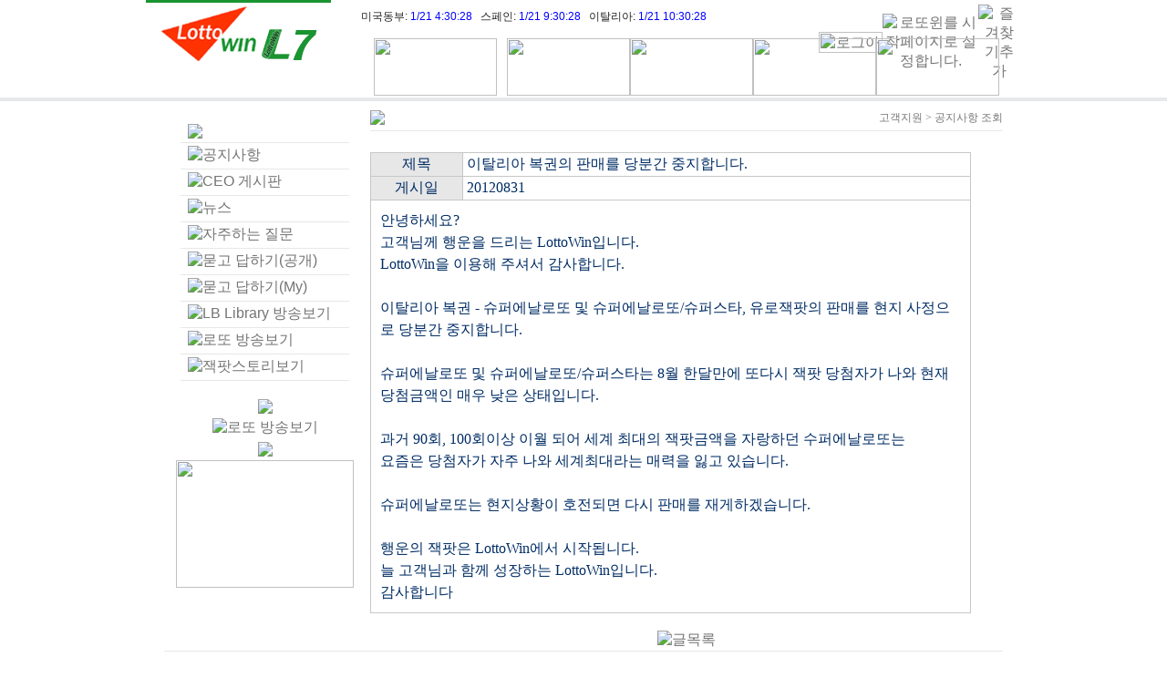

--- FILE ---
content_type: text/html
request_url: https://www.lottowin7.com/notice/view_notice.html?q_sq_notice=1067&page=40
body_size: 8108
content:
<html>
<head>
<title>Lottowin7.com은 미국과 유럽의 공식 복권 구매를 위한 가장 신뢰할 수 있는 사이트입니다.</title>
<meta http-equiv='Content-type' content='text/html; charset=euc-kr'>
<META HTTP-EQUIV='Pragma' CONTENT='no-cache'>
<META HTTP-EQUIV='Cache-Control' CONTENT='no-cache,must-revalidate'>
<style type='text/css'>
#body { margin:0; background-color:#ffffff; background:url('gray.jpg'); background-attachment:fixed; background-position:right bottom; background-repeat:no-repeat; background-color:#ffffff; }
body { margin:0; background-color:#FFFFFF; }
body,table,tr,td,select,div,form,center,p,br { font-family: '굴림,돋움'; font-size:100%; color:#737573; }

th       { font-size:12px; font-weight:600; color:#737573; background-color:#D7DDE4; height:24px; text-align:center; }
.th_left { font-size:12px; font-weight:600; color:#737573; background-color:#D7DDE4; height:18px; text-align:left; }
.th_stress { font-size:12px; color:#FF0000; background-color:#E7E7E7; text-align:center; font-weight:600; }

.button       {color:#000000; background-color:#ffffff; #ffffff filter:alpha(opacity=100); border:solid 1 #000000; height:19px; cursor:hand;}
.input        {color:#323232; background-color:#ffffff; #ffffff filter:alpha(opacity=100); border:solid 1 #9c9a9c; height:19px; font-size:9pt;}
.input_readonly {color:#323232; background-color:#ffffff; #ffffff filter:alpha(opacity=100); border:solid 1 #ffffff; height:16px; font-size:9pt;}
.input_search {color:#000000; background-color:#ffffff; #ffffff filter:alpha(opacity=100); border:solid 1 #979397; height:19px; font-size:9pt;}
.select       {color:#000000; background-color:#ffffff;}
textarea     {color:#000000; background-color:#ffffff; #ffffff filter:alpha(opacity=100); border:solid 1 #9c9a9c; font-size:9pt;}
.title        {color:#000000; font-size:13px; font-weight:600;}
.lunar_day    { font-size: 10px; line-height: 1px; }

.total { font-size: 11px; color:#FF0000; white-space: nowrap; background-color:#A7A7A7; }
.point { font-size: 11px; color:#000000; white-space: nowrap; background-color:#606060; }

.break {page-break-before: always;}

a:link	  {color:#737573; text-decoration:none;}
a:active  {color:#737573; text-decoration:none;}
a:visited {color:#737573; text-decoration:none;}
a:hover   {color:#737573; text-decoration:underline;}

.home_link a:link	  {color:#1B3752; text-decoration:none;}
.home_link a:active  {color:#1B3752; text-decoration:none;}
.home_link a:visited {color:#1B3752; text-decoration:none;}
.home_link a:hover   {color:#1B3752; text-decoration:underline;}
.scrollbox {	LETTER-SPACING : -1px;	width : 600;	line-height : 120%;	height : 280;	overflow : auto;	padding : 10px;	border : 1;	border-style : solid;	border-color : #E6E6E6;	margin : 0; scrollbar-face-color : #f2f2f2;	scrollbar-shadow-color : #d2d2d2;	scrollbar-highlight-color : #d2d2d2;	scrollbar-3dlight-color : #FFFFFF;	scrollbar-darkshadow-color : #FFFFFF;	scrollbar-track-color : #f2f2f2;	scrollbar-arrow-color : #A7A7A7;}

input.btn, {
    color: #0584AD;
    font-family:굴림, 돋움, Verdana, Arial;
    font-size: 11px;
    font-weight: bold;
    width: 90px;
    height: 20px;
    background: #FDFDFD url(/img/btn_bg.gif) repeat-x top left;
    border: 1px solid #9C9A9C;
}
</style>
<script type="text/javascript" src='/common/common2.js'></script>
<script language='JavaScript'>
function do_list()
{
    opener.location.href = 'srh_notice.html?q_select=group';
    self.close();
}

function do_del()
{
    if( confirm('삭제하시겠습니까?') )
    {
        location.href = 'ins_notice.html?q_mode=delete&q_sq_notice=1067';
    }
}

function do_go_body(URL)
{
　　try
　　{
　　　　opener.parent.body.location.href = URL;
　　　　//self.close();
　　}
　　catch(exception)
　　{
　　}
}
</script>

</head>
<body>


<style type='text/css'>
div, p, ol, ul, li, img, a, h1, h2, h3, h4, h5, h6, form, span, iframe, dl, dt, dd {list-style:none; margin:0px; padding:0px; font-family:Dotum, arial, verdana;}
.skip {position:absolute; left:0px; top:0px; width:0px; height:0px; overflow:hidden;}

/* header */
#topline {position:absolute; width:100%; top:0px; left:0px; height:3px; border:0px ; background-color: #189330; }

#main_top {margin:0 auto 0 auto; width:100%;  height:107px; background-image:url('/images/topmenu/main_bg.gif');}
#main {padding:0px; margin:0px; width:1000px;}
#contents {width:960px;}

#header {position:relative; height:0px; z-index:2;}
#header h1{position:absolute; top:0px; left:0px;}
#topCash  {position:absolute; width:150; top:70px; left:75px; height:20px;}

#curTime  {position:absolute; width:450; top:10px; left:200px; height:20px;}

#global_menu {position:absolute; right:15px; top:5px; width:222px; height:17px; }
#global_menu li {float:left; padding:0px; margin:0px;}

#gnb {position:absolute; left:250px; top:42px; }
#gnb img {vertical-align:top;}
#gnb li {float:left;}
#gnb li.mn1 {position:absolute; left:0px;   top:0px; width:135px;}
#gnb li.mn2 {position:absolute; left:135px; top:0px; width:135px;}
#gnb li.mn3 {position:absolute; left:270px; top:0px; width:135px;}
#gnb li.mn4 {position:absolute; left:405px; top:0px; width:135px;}
#gnb li.mn5 {position:absolute; left:540px; top:0px; width:135px;}

#gnb ul {margin:0px 0 0 12px;}
#gnb li ul li {float:none; height:22px;}
#gnb .subimg {margin-left:11px;}
#gnb .off {display:none;}
#gnb .on ul { position:relative; }
#gnb .on {display:block; }
#gnb #sub1 {width:405px; margin-left:11px; border:#008C8A 2px solid;}
#gnb #sub2 {width:135px; margin-left:11px; border:#315D94 2px solid;}
#gnb #sub3 {width:405px; margin-left:11px; border:#EF8221 2px solid;}
#gnb #sub4 {width:405px; position:absolute; left:-270px; top:63px; margin-left:11px; border:#739E10 2px solid;}
#gnb #sub5 {width:270px; position:absolute; left:-135px; top:63px; margin-left:11px; border:#31A6CE 2px solid;}

/* UI Object */
.tbl_type,.tbl_type th,.tbl_type td{border:0}
.tbl_type{width:100%;border-bottom:1px solid #aaaaaa;font-family:'돋움',dotum;font-size:12px;text-align:center;border-collapse:collapse; background-color: #ffffff;}
.tbl_type caption{display:none}
.tbl_type th{padding:7px 0 4px;border-top:1px solid #aaaaaa;border-right:1px solid #aaaaaa;border-left:1px solid #aaaaaa;background-color:#ffddaa;color:#000000;font-family:'돋움',dotum;font-size:12px;font-weight:bold}
.tbl_type td{padding:6px 0 4px;border:1px solid #aaaaaa;color:#4c4c4c; cursor:pointer; }
.tbl_type td:hover {background-color:#ff3300; color:#FFFFFF; text-decoration:none;}

.tdover {background-color: #ff3300; color:#FFFFFF; text-decoration:none;}
/* //UI Object */

</style>

<script language="JavaScript">
<!--	// Hide
weekday = new Array("일", "월", "화", "수", "목", "금", "토");

function maketime(time, id) {
	var tag = document.getElementById(id);
	now = new Date();
	zonematch = new Date(now.getTime() + (time * 3600000));
	yy = zonematch.getYear();
	mm = zonematch.getMonth()+1;
	dd = zonematch.getDate();
	hh = zonematch.getHours();
	ii = zonematch.getMinutes();
	ww = zonematch.getDay();
// 서버 시간으로 변경
// yy = 26;
// mm = 01;
// dd = 21;
// hh = 18;
// ii = 30;
// ww = 3;

	mm = (mm > 9)?mm:"0" + mm;
	dd = (dd > 9)?dd:"0" + dd;
	hh = (hh < 9)?hh:"0" + hh;

	ii = (ii > 9)?ii:"0" + ii;

// tag.innerHTML = mm + "월" + dd + "일" + " " + hh + ":" + ii + " " + weekday[ww];
// tag.innerHTML = 1월 21일 04:30 수요일// setInterval("maketime(0, 'KR');", 1000);
// setInterval("maketime(14, 'US');", 1000);

}


function show_Init() {
		show_curTime();
}

var _server_MilSecs = new Date(2026,01-1,21,18,30,26).getTime();
var _start_MilSecs 	= new Date().getTime();
var _refresh_MilSecs 	= _start_MilSecs;
function show_curTime() {
  var timenow = _server_MilSecs + (new Date().getTime() - _start_MilSecs);
  var now_US_East	= new Date(timenow - (14*60*60*1000));
  var now_Spain 	= new Date(timenow - (9*60*60*1000));
  var now_Italy 	= new Date(timenow - (8*60*60*1000));
  curTime.innerHTML = "<font color='#222222'>미국동부:&nbsp;</font><font color='#0000FF'>" + (now_US_East.getMonth()+1) + "/" + now_US_East.getDate() + "&nbsp;" + now_US_East.getHours() + ":" + now_US_East.getMinutes() + ":" + now_US_East.getSeconds() + "</font>&nbsp;&nbsp;&nbsp;<font color='#222222'>스페인:&nbsp;</font><font color='#0000FF'>" + (now_Spain.getMonth()+1) + "/" + now_Spain.getDate() + "&nbsp;" + now_Spain.getHours() + ":" + now_Spain.getMinutes() + ":" + now_Spain.getSeconds() + "</font>&nbsp;&nbsp;&nbsp;<font color='#222222'>이탈리아:&nbsp;</font><font color='#0000FF'>" + (now_Italy.getMonth()+1) + "/" + now_Italy.getDate() + "&nbsp;" + now_Italy.getHours() + ":" + now_Italy.getMinutes() + ":" + now_Italy.getSeconds();
//  curTime.innerHTML = now_SEL;
  setTimeout("show_curTime()",1000);

}
// -->
</script>

<script type="text/javascript">
<!--
    var gMenuNow = "";

	function fnLoad() {

	}
    var gMenuNow = "";
    function fnMenuView(num){
        if(gMenuNow == num) {
            document.getElementById("sub"+num).className="on";
            document.getElementById("Image"+num).src="/images/new/topmn_0"+num+"_sel.gif";
            return;
        } else {
            gMenuNow = num;
        }

    	for(i=1; i<=5; i++){
    		var chk_layer = document.getElementById("sub"+i);
    		var chk_img = document.getElementById("Image"+i);
    		if(i==num){
    			chk_layer.className="on";
    			chk_img.src="/images/new/topmn_0" + i + "_sel.gif";
    		}else{
    			chk_layer.className="off";
    			chk_img.src="/images/new/topmn_0" + i + ".gif";
    		}
    	}
    }

    function fnMenuHidden(num){
        if(gMenuNow == num) {
            document.getElementById("sub"+num).className = "off";
            document.getElementById("Image"+num).src="/images/new/topmn_0" + num + ".gif";
            return;
        } else {
            gMenuNow = num;
        }

    	for(i=1; i<=5; i++){
    		var chk_layer = document.getElementById("sub"+i);
    		var chk_img = document.getElementById("Image"+i);
    		chk_layer.className="off";
    		chk_img.src="/images/new/topmn_0" + i + ".gif";
    	}
    }

    function fnMenuClick(vMenu) {
        if(vMenu == "") {
            alert("정상적인 접근이 아닙니다.!!");
            return;
        }
        if(vMenu == "1") {
            vMenu = "/buy/buy-Powerball.html";
        } else if(vMenu == "2") {
            vMenu = "/buy/srh_buy.html";
        } else if(vMenu == "3") {
            vMenu = "/prize/view_prize.html?q_tg_lotto=P";
        } else if(vMenu == "4") {
            vMenu = "/intro/intro-Powerball.html";
        } else if(vMenu == "5") {
                            vMenu = "/customer/qna/srh_qna.html?q_ModeQnA=Open";
                    }

        window.location = vMenu;
    }

//-->
</script>

<body leftmargin='0' topmargin='0' marginwidth='0' marginheight='0' onLoad="JavaScript:show_Init();" oncontextmenu='return false' ondragstart='return false' onselectstart='return false'>

<table style="width:100%;"  border=0 cellpadding=0 cellspacing=0 >
    <tr>
        <td style="text-align:-moz-center;text-align:center;">
<center>
<div id="main_top" name="main_top">
    <div id="main" name="main">
        <div id="contents" name="contents">
            <div id="header" name="header">

                <h1><a href='/'><img src='/img/logo_top.gif?1768987826' border='0' width='203' alt='로또윈' /></a></h1>

                <div id="topCash" name="topCash">
                                    </div>

                <span id="curTime" name="curTime" style='color:#0000FF;font-size:9pt;'></span>

                <ul id="global_menu">
                    <li>
                        <table width="250"  border=0 cellpadding=0 cellspacing=0 summary="상단 Login">
                            <tbody>
                                <tr>
                                    <td width="15"></td>
        							        							<td align="center"><img src='/images/new/btn/btn_t_login.gif' align=absmiddle onClick="JavaScript:self.location.href='/user/logout.html'" alt='로그아웃' border=0 height=23 width=70 style="cursor:pointer"/></td>
        							        							<td align="center"><img src='/images/new/btn/btn_t_start.gif' align=absmiddle onClick="this.style.behavior='url(#default#homepage)';this.setHomePage('https://www.lottowin7.com');" alt='로또윈를 시작페이지로 설정합니다.' style="cursor:pointer"/></td>
                                    <td align="center"><img src='/images/new/btn/btn_t_fav.gif'   align=absmiddle OnClick="{window.external.AddFavorite('https://www.lottowin7.com','인생역전 로또윈')}" alt='즐겨찾기추가' style="cursor:pointer"/></td>
                                    <td width="15"></td>
                                </tr>
                            </tbody>
                        </table>
                    </li>
                </ul>

                <h2 class="skip">메뉴</h2>
                <ul id="gnb">
                    <li class="mn1" onMouseOver="javascript:fnMenuView(1);" onMouseOut="javascript:fnMenuHidden(1);">
                        <a href="javascript:fnMenuClick('1');"  ><img src="/images/new/topmn_01.gif" id="Image1" name="Image1" width="135" height="63" border="0" alt="" /></a>                        <div id="sub1" class="off" onMouseOut="javascript:fnMenuHidden(1);">
                            <table class="tbl_type" width="100%" border="0" cellpadding="0" cellspacing="0" summary="상단 메뉴입니다.">
                                <caption>복권 구매</caption>
                                <colgroup>
                                    <col width="33%">
                                    <col width="33%">
                                    <col width="34%">
                                </colgroup>
                                <thead>
                                    <tr>
                                        <th scope="col">Europe</th>
                                        <th scope="col">USA</th>
                                        <th scope="col">More</th>
                                    </tr>
                                </thead>
                                <tbody>
                                        <tr>
                                                <td onMouseOver="this.style.backgroundColor='#008C8A';this.style.color='#FFFFFF';"  onMouseOut="this.style.backgroundColor='#FFFFFF';this.style.color='#4c4c4c';" onClick="fnMenuClick('/buy/buy-EuroMillions.html')">유로밀리언</td>
                                            <td onMouseOver="this.style.backgroundColor='#008C8A';this.style.color='#FFFFFF';"  onMouseOut="this.style.backgroundColor='#FFFFFF';this.style.color='#4c4c4c';" onClick="fnMenuClick('/buy/buy-Powerball.html')">파워볼</td>
                                                <td style="cursor:default;background-color:#ffffff;"></td>
                                        </tr>
                                        <tr>
                                                <td onMouseOver="this.style.backgroundColor='#008C8A';this.style.color='#FFFFFF';"  onMouseOut="this.style.backgroundColor='#FFFFFF';this.style.color='#4c4c4c';" onClick="fnMenuClick('/buy/buy-Eurojackpot.html')">유로잭팟</td>
                                            <td onMouseOver="this.style.backgroundColor='#008C8A';this.style.color='#FFFFFF';"  onMouseOut="this.style.backgroundColor='#FFFFFF';this.style.color='#4c4c4c';" onClick="fnMenuClick('/buy/buy-Megamillions.html')">메가밀리언</td>
                                                <td style="cursor:default;background-color:#ffffff;"></td>
                                        </tr>
                                        <tr>
                                                <td onMouseOver="this.style.backgroundColor='#008C8A';this.style.color='#FFFFFF';"  onMouseOut="this.style.backgroundColor='#FFFFFF';this.style.color='#4c4c4c';" onClick="fnMenuClick('/buy/buy-La-Primitiva.html')">쁘리미띠바</td>
                                                <td style="cursor:default;background-color:#ffffff;"></td>
                                            
                                                <td style="cursor:default;background-color:#ffffff;"></td>
                                                                                    </tr>
                                        <tr>
                                                <td style="cursor:default;background-color:#ffffff;"></td>
                                                <td onMouseOver="this.style.backgroundColor='#008C8A';this.style.color='#FFFFFF';"  onMouseOut="this.style.backgroundColor='#FFFFFF';this.style.color='#4c4c4c';" onClick="fnMenuClick('/buy/buy-New-York-Lotto.html')">뉴욕로또</td>
                                        </tr>
                                        <tr>
                                                <td onMouseOver="this.style.backgroundColor='#008C8A';this.style.color='#FFFFFF';"  onMouseOut="this.style.backgroundColor='#FFFFFF';this.style.color='#4c4c4c';" onClick="fnMenuClick('/buy/buy-Bono-Lotto.html')">보노로또</td>
                                                <td style="cursor:default;background-color:#ffffff;"></td>
                                            <td onMouseOver="this.style.backgroundColor='#008C8A';this.style.color='#FFFFFF';"  onMouseOut="this.style.backgroundColor='#FFFFFF';this.style.color='#4c4c4c';" onClick="fnMenuClick('/buy/cart.html')">장바구니</td>
                                        </tr>
                                        <tr>
                                            <td onMouseOver="this.style.backgroundColor='#008C8A';this.style.color='#FFFFFF';"  onMouseOut="this.style.backgroundColor='#FFFFFF';this.style.color='#4c4c4c';" onClick="fnMenuClick('/buy/buy-SuperEnalotto.html')">수페레나로또</td>
                                                <td onMouseOver="this.style.backgroundColor='#008C8A';this.style.color='#FFFFFF';"  onMouseOut="this.style.backgroundColor='#FFFFFF';this.style.color='#4c4c4c';" onClick="fnMenuClick('/buy/buy-cash4life.html')">캐쉬포라이프</td>
                                                <td style="cursor:default;background-color:#ffffff;"></td>
                                        </tr>
                                        <tr>
                                                <td style="cursor:default;background-color:#ffffff;"></td>
                                            <td style="cursor:default;background-color:#ffffff;" rowspan='2'></td>
                                            <td onMouseOver="this.style.backgroundColor='#008C8A';this.style.color='#FFFFFF';"  onMouseOut="this.style.backgroundColor='#FFFFFF';this.style.color='#4c4c4c';" onClick="fnMenuClick('/buy/keep.html')">보관함</td>
                                        </tr>
                                </tbody>
                            </table>
                        </div>
                    </li>
                    <li class="mn2" onMouseOver="javascript:fnMenuView(2);" onMouseOut="javascript:fnMenuHidden(2);">
                        <a href="javascript:fnMenuClick('2');"  ><img src="/images/new/topmn_02.gif" id="Image2" name="Image2" width="135" height="63" border="0" alt="" class="subimg"  /></a>                        <div id="sub2" class="off" onMouseOut="javascript:fnMenuHidden(2);">
                            <table class="tbl_type" width="100%" border="0" cellpadding="0" cellspacing="0" summary="상단 메뉴입니다.">
                                <caption>마이 페이지</caption>
                                <colgroup>
                                    <col width="100%">
                                </colgroup>
                                <thead>
                                    <tr>
                                        <th scope="col">My Page</th>
                                    </tr>
                                </thead>
                                <tbody>
                                    <tr>
                                        <td onMouseOver="this.style.backgroundColor='#315D94';this.style.color='#FFFFFF';"  onMouseOut="this.style.backgroundColor='#FFFFFF';this.style.color='#4c4c4c';" onClick="fnMenuClick('/buy/srh_buy.html')">구매내역 조회</td>
                                    </tr>
                                                                        <tr>
                                        <td onMouseOver="this.style.backgroundColor='#315D94';this.style.color='#FFFFFF';"  onMouseOut="this.style.backgroundColor='#FFFFFF';this.style.color='#4c4c4c';" onClick="fnMenuClick('/cash/srh_cash.html')">예치금 사용내역 조회</td>
                                    </tr>
                                    <tr>
                                        <td onMouseOver="this.style.backgroundColor='#315D94';this.style.color='#FFFFFF';"  onMouseOut="this.style.backgroundColor='#FFFFFF';this.style.color='#4c4c4c';" onClick="fnMenuClick('/cash/ins_cash.html')">예치금 충전</td>
                                    </tr>
                                    <tr>
                                        <td onMouseOver="this.style.backgroundColor='#315D94';this.style.color='#FFFFFF';"  onMouseOut="this.style.backgroundColor='#FFFFFF';this.style.color='#4c4c4c';" onClick="fnMenuClick('/cash/ins_cash_return.html')">예치금 환급 신청</td>
                                    </tr>
                                    <tr>
                                        <td onMouseOver="this.style.backgroundColor='#315D94';this.style.color='#FFFFFF';"  onMouseOut="this.style.backgroundColor='#FFFFFF';this.style.color='#4c4c4c';" onClick="fnMenuClick('/gift_v2/list_myGift.html')">로또윈 선물</td>
                                    </tr>
                                    <tr>
                                        <td onMouseOver="this.style.backgroundColor='#315D94';this.style.color='#FFFFFF';"  onMouseOut="this.style.backgroundColor='#FFFFFF';this.style.color='#4c4c4c';" onClick="fnMenuClick('/user/ins_user.html?q_left_menu=customer')">개인정보수정</td>
                                    </tr>
                                </tbody>
                            </table>
                        </div>
                    </li>
                    <li class="mn3" onMouseOver="javascript:fnMenuView(3);" onMouseOut="javascript:fnMenuHidden(3);">
                        <a href="javascript:fnMenuClick('3');"  ><img src="/images/new/topmn_03.gif" id="Image3" name="Image3" width="135" height="63" border="0" alt="" class="subimg"  /></a>                        <div id="sub3" class="off" onMouseOut="javascript:fnMenuHidden(3);">
                            <table class="tbl_type" width="100%" border="0" cellpadding="0" cellspacing="0" summary="상단 메뉴입니다.">
                                <caption>복권 결과보기</caption>
                                <colgroup>
                                    <col width="33%">
                                    <col width="33%">
                                    <col width="34%">
                                </colgroup>
                                <thead>
                                    <tr>
                                        <th scope="col">Europe</th>
                                        <th scope="col">USA</th>
                                        <th scope="col">More</th>
                                    </tr>
                                </thead>
                                <tbody>
                                    <tr>
                                        <td onMouseOver="this.style.backgroundColor='#EF8221';this.style.color='#FFFFFF';"  onMouseOut="this.style.backgroundColor='#FFFFFF';this.style.color='#4c4c4c';" onClick="fnMenuClick('/prize/view_prize.html?q_tg_lotto=E')">유로밀리언</td>
                                        <td onMouseOver="this.style.backgroundColor='#EF8221';this.style.color='#FFFFFF';"  onMouseOut="this.style.backgroundColor='#FFFFFF';this.style.color='#4c4c4c';" onClick="fnMenuClick('/prize/view_prize.html?q_tg_lotto=P')">파워볼</td>
                                        <td onMouseOver="this.style.backgroundColor='#EF8221';this.style.color='#FFFFFF';"  onMouseOut="this.style.backgroundColor='#FFFFFF';this.style.color='#4c4c4c';" onClick="fnMenuClick('/prize/view_prize_Pick3n4.html?q_LottoCode=NYP4')">픽 4</td>
                                    </tr>
                                    <tr>
                                        <td onMouseOver="this.style.backgroundColor='#EF8221';this.style.color='#FFFFFF';"  onMouseOut="this.style.backgroundColor='#FFFFFF';this.style.color='#4c4c4c';" onClick="fnMenuClick('/prize/view_prize.html?q_tg_lotto=ITEJ')">유로잭팟</td>
                                        <td onMouseOver="this.style.backgroundColor='#EF8221';this.style.color='#FFFFFF';"  onMouseOut="this.style.backgroundColor='#FFFFFF';this.style.color='#4c4c4c';" onClick="fnMenuClick('/prize/view_prize.html?q_tg_lotto=M')">메가밀리언</td>
                                        <td onMouseOver="this.style.backgroundColor='#EF8221';this.style.color='#FFFFFF';"  onMouseOut="this.style.backgroundColor='#FFFFFF';this.style.color='#4c4c4c';" onClick="fnMenuClick('/prize/view_prize_Pick3n4.html?q_LottoCode=NYP3')">픽 3</td>
                                    </tr>
                                    <tr>
                                        <td onMouseOver="this.style.backgroundColor='#EF8221';this.style.color='#FFFFFF';"  onMouseOut="this.style.backgroundColor='#FFFFFF';this.style.color='#4c4c4c';" onClick="fnMenuClick('/prize/view_prize_SpanishLottos.html?q_LottoCode=ESLP')">쁘리미띠바</td>
                                        
                                            <td onMouseOver="this.style.backgroundColor='#EF8221';this.style.color='#FFFFFF';"  onMouseOut="this.style.backgroundColor='#FFFFFF';this.style.color='#4c4c4c';" onClick="fnMenuClick('/prize/view_prize.html?q_tg_lotto=N')">뉴욕로또</td>
                                        <td style="cursor:default;background-color:#ffffff;" rowspan='6'></td>
                                    </tr>
                                    <tr>
                                        <td onMouseOver="this.style.backgroundColor='#EF8221';this.style.color='#FFFFFF';"  onMouseOut="this.style.backgroundColor='#FFFFFF';this.style.color='#4c4c4c';" onClick="fnMenuClick('/prize/view_prize_SpanishLottos.html?q_LottoCode=ESEG')">고르도 쁘리미띠바</td>
                                        <td onMouseOver="this.style.backgroundColor='#EF8221';this.style.color='#FFFFFF';"  onMouseOut="this.style.backgroundColor='#FFFFFF';this.style.color='#4c4c4c';" onClick="fnMenuClick('/prize/view_prize.html?q_tg_lotto=S')">픽6로또</td>
                                    </tr>
                                    <tr>
                                        <td onMouseOver="this.style.backgroundColor='#EF8221';this.style.color='#FFFFFF';"  onMouseOut="this.style.backgroundColor='#FFFFFF';this.style.color='#4c4c4c';" onClick="fnMenuClick('/prize/view_prize_SpanishLottos.html?q_LottoCode=ESBL')">보노로또</td>
                                        <td onMouseOver="this.style.backgroundColor='#EF8221';this.style.color='#FFFFFF';"  onMouseOut="this.style.backgroundColor='#FFFFFF';this.style.color='#4c4c4c';" onClick="fnMenuClick('/prize/view_prize.html?q_tg_lotto=USCL')">캐쉬포라이프</td>
                                    </tr>
                                    <tr>
                                        <td onMouseOver="this.style.backgroundColor='#EF8221';this.style.color='#FFFFFF';"  onMouseOut="this.style.backgroundColor='#FFFFFF';this.style.color='#4c4c4c';" onClick="fnMenuClick('/prize/view_prize.html?q_tg_lotto=ITSE')">수페레나로또</td>
                                        <td style="cursor:default;background-color:#ffffff;" rowspan='3'></td>
                                    </tr>
                                    <tr>
                                        <td onMouseOver="this.style.backgroundColor='#EF8221';this.style.color='#FFFFFF';"  onMouseOut="this.style.backgroundColor='#FFFFFF';this.style.color='#4c4c4c';" onClick="fnMenuClick('/prize/view_prize.html?q_tg_lotto=ITSS')">수페레나로또 수퍼스타</td>
                                    </tr>
                                    <tr>
                                        <td onMouseOver="this.style.backgroundColor='#EF8221';this.style.color='#FFFFFF';"  onMouseOut="this.style.backgroundColor='#FFFFFF';this.style.color='#4c4c4c';" onClick="fnMenuClick('/prize/view_prize_ESNL.html?q_LottoCode=ESNL')">내셔널로터리</td>
                                    </tr>
                                </tbody>
                            </table>
                        </div>
                    </li>
                    <li class="mn4" onMouseOver="javascript:fnMenuView(4);" onMouseOut="javascript:fnMenuHidden(4);">
                        <a href="javascript:fnMenuClick('4');"  ><img src="/images/new/topmn_04.gif" id="Image4" name="Image4" width="135" height="63" border="0" alt="" class="subimg"  /></a>                        <div id="sub4" class="off" onMouseOut="javascript:fnMenuHidden(4);">
                            <table class="tbl_type" width="100%" border="0" cellpadding="0" cellspacing="0" summary="상단 메뉴입니다.">
                                <caption>복권 정보</caption>
                                <colgroup>
                                    <col width="33%">
                                    <col width="33%">
                                    <col width="34%">
                                </colgroup>
                                <thead>
                                    <tr>
                                        <th scope="col">Europe</th>
                                        <th scope="col">USA</th>
                                        <th scope="col">More</th>
                                    </tr>
                                </thead>
                                <tbody>
                                    <tr>
                                        <td onMouseOver="this.style.backgroundColor='#739E10';this.style.color='#FFFFFF';"  onMouseOut="this.style.backgroundColor='#FFFFFF';this.style.color='#4c4c4c';" onClick="fnMenuClick('/intro/intro-EuroMillions.html')">유로밀리언</td>
                                        <td onMouseOver="this.style.backgroundColor='#739E10';this.style.color='#FFFFFF';"  onMouseOut="this.style.backgroundColor='#FFFFFF';this.style.color='#4c4c4c';" onClick="fnMenuClick('/intro/intro-Powerball.html')">파워볼</td>
                                        <td onMouseOver="this.style.backgroundColor='#739E10';this.style.color='#FFFFFF';"  onMouseOut="this.style.backgroundColor='#FFFFFF';this.style.color='#4c4c4c';" onClick="fnMenuClick('/intro/intro_LW_Pick4.html')">픽 4</td>
                                    </tr>
                                    <tr>
                                        <td onMouseOver="this.style.backgroundColor='#739E10';this.style.color='#FFFFFF';"  onMouseOut="this.style.backgroundColor='#FFFFFF';this.style.color='#4c4c4c';" onClick="fnMenuClick('/intro/intro-EuroJackpot.html')">유로잭팟</td>
                                        <td onMouseOver="this.style.backgroundColor='#739E10';this.style.color='#FFFFFF';"  onMouseOut="this.style.backgroundColor='#FFFFFF';this.style.color='#4c4c4c';" onClick="fnMenuClick('/intro/intro-Megamillions.html')">메가밀리언</td>
                                        <td onMouseOver="this.style.backgroundColor='#739E10';this.style.color='#FFFFFF';"  onMouseOut="this.style.backgroundColor='#FFFFFF';this.style.color='#4c4c4c';" onClick="fnMenuClick('/intro/intro_LW_Pick3.html')">픽 3</td>
                                    </tr>
                                    <tr>
                                        <td onMouseOver="this.style.backgroundColor='#739E10';this.style.color='#FFFFFF';"  onMouseOut="this.style.backgroundColor='#FFFFFF';this.style.color='#4c4c4c';" onClick="fnMenuClick('/intro/intro-La-Primitiva.html')">쁘리미띠바</td>
                                        <td onMouseOver="this.style.backgroundColor='#739E10';this.style.color='#FFFFFF';"  onMouseOut="this.style.backgroundColor='#FFFFFF';this.style.color='#4c4c4c';" onClick="fnMenuClick('/intro/intro-New-York-Lotto.html')">뉴욕로또</td>
                                        <td style="cursor:default;background-color:#ffffff;" rowspan='9'></td>
                                    </tr>
                                    <tr>
                                        <td onMouseOver="this.style.backgroundColor='#739E10';this.style.color='#FFFFFF';"  onMouseOut="this.style.backgroundColor='#FFFFFF';this.style.color='#4c4c4c';" onClick="fnMenuClick('/intro/intro-El-Gordo-de-la-Primitiva.html')">고르도 쁘리미띠바</td>
                                        <td onMouseOver="this.style.backgroundColor='#739E10';this.style.color='#FFFFFF';"  onMouseOut="this.style.backgroundColor='#FFFFFF';this.style.color='#4c4c4c';" onClick="fnMenuClick('/intro/intro-Pick-6.html')">픽6로또</td>
                                    </tr>
                                    <tr>
                                        <td onMouseOver="this.style.backgroundColor='#739E10';this.style.color='#FFFFFF';"  onMouseOut="this.style.backgroundColor='#FFFFFF';this.style.color='#4c4c4c';" onClick="fnMenuClick('/intro/intro-Bono-Lotto.html')">보노로또</td>
                                        <td onMouseOver="this.style.backgroundColor='#739E10';this.style.color='#FFFFFF';"  onMouseOut="this.style.backgroundColor='#FFFFFF';this.style.color='#4c4c4c';" onClick="fnMenuClick('/intro/intro-cash4life.html')">캐쉬포라이프</td>
                                    </tr>
                                    <tr>
                                        <td onMouseOver="this.style.backgroundColor='#739E10';this.style.color='#FFFFFF';"  onMouseOut="this.style.backgroundColor='#FFFFFF';this.style.color='#4c4c4c';" onClick="fnMenuClick('/intro/intro-SuperEnalotto.html')">수페레나로또</td>
                                        <td style="cursor:default;background-color:#ffffff;" rowspan='10'></td>
                                    </tr>
                                    <tr>
                                        <td onMouseOver="this.style.backgroundColor='#739E10';this.style.color='#FFFFFF';"  onMouseOut="this.style.backgroundColor='#FFFFFF';this.style.color='#4c4c4c';" onClick="fnMenuClick('/intro/intro-SuperEnalotto-SuperStar.html')">수페레나로또 수퍼스타</td>
                                    </tr>

                                    <tr>
                                        <td onMouseOver="this.style.backgroundColor='#739E10';this.style.color='#FFFFFF';"  onMouseOut="this.style.backgroundColor='#FFFFFF';this.style.color='#4c4c4c';" onClick="fnMenuClick('/intro/intro_elXM.html')">겨울 엘고르도</td>
                                    </tr>
                                    <tr>
                                        <td onMouseOver="this.style.backgroundColor='#739E10';this.style.color='#FFFFFF';"  onMouseOut="this.style.backgroundColor='#FFFFFF';this.style.color='#4c4c4c';" onClick="fnMenuClick('/intro/intro_elSUM.html')">여름 엘고르도</td>
                                    </tr>
                                    <tr>
                                        <td onMouseOver="this.style.backgroundColor='#739E10';this.style.color='#FFFFFF';"  onMouseOut="this.style.backgroundColor='#FFFFFF';this.style.color='#4c4c4c';" onClick="fnMenuClick('/intro/intro_enn.html')">엘니뇨</td>
                                    </tr>
                                    <tr>
                                        <td onMouseOver="this.style.backgroundColor='#739E10';this.style.color='#FFFFFF';"  onMouseOut="this.style.backgroundColor='#FFFFFF';this.style.color='#4c4c4c';" onClick="fnMenuClick('/intro/intro_NLSS.html')">수퍼 스페셜</td>
                                    </tr>

                                    <tr>
                                        <td onMouseOver="this.style.backgroundColor='#739E10';this.style.color='#FFFFFF';"  onMouseOut="this.style.backgroundColor='#FFFFFF';this.style.color='#4c4c4c';" onClick="fnMenuClick('/intro/intro_NLMS.html')">월간 스페셜</td>
                                        <td onMouseOver="this.style.backgroundColor='#739E10';this.style.color='#FFFFFF';"  onMouseOut="this.style.backgroundColor='#FFFFFF';this.style.color='#4c4c4c';" onClick="fnMenuClick('/intro/intro_acceptable_money_01.html')">예상당첨금수령액</td>
                                    </tr>
                                    <tr>
                                        <td onMouseOver="this.style.backgroundColor='#739E10';this.style.color='#FFFFFF';"  onMouseOut="this.style.backgroundColor='#FFFFFF';this.style.color='#4c4c4c';" onClick="fnMenuClick('/intro/intro_NLSD.html')">토요복권</td>
                                        <td rowspan='2' onMouseOver="this.style.backgroundColor='#739E10';this.style.color='#FFFFFF';" onMouseOut="this.style.backgroundColor='#FFFFFF';this.style.color='#4c4c4c';" onClick="fnMenuClick('/intro/intro_Annuity_Payout.html')" align='left' style='padding-left:12px;'>미국 복권 연금식<br />예상 당첨금 상세보기</td>
                                    </tr>
                                    <tr>
                                        <td onMouseOver="this.style.backgroundColor='#739E10';this.style.color='#FFFFFF';"  onMouseOut="this.style.backgroundColor='#FFFFFF';this.style.color='#4c4c4c';" onClick="fnMenuClick('/intro/intro_ONSD.html')">온세 수퍼스페셜</td>
                                    </tr>
                                    <tr>
                                        <td onMouseOver="this.style.backgroundColor='#739E10';this.style.color='#FFFFFF';"  onMouseOut="this.style.backgroundColor='#FFFFFF';this.style.color='#4c4c4c';" onClick="fnMenuClick('/intro/intro_ONNV.html')">온세 나비닫</td>
                                        <td onMouseOver="this.style.backgroundColor='#739E10';this.style.color='#FFFFFF';"  onMouseOut="this.style.backgroundColor='#FFFFFF';this.style.color='#4c4c4c';" onClick="fnMenuClick('/intro/intro_all_site.html')">공식 사이트 안내</td>
                                    </tr>
                                </tbody>
                            </table>
                        </div>
                    </li>
                    <li class="mn5" onMouseOver="javascript:fnMenuView(5);" onMouseOut="javascript:fnMenuHidden(5);">
                        <a href="javascript:fnMenuClick('5');"  ><img src="/images/new/topmn_05.gif" id="Image5" name="Image5" width="135" height="63" border="0" alt="" class="subimg"  /></a>                        <div id="sub5" class="off" onMouseOut="javascript:fnMenuHidden(5);">
                            <table class="tbl_type" width="100%" border="0" cellpadding="0" cellspacing="0" summary="상단 메뉴입니다.">
                                <caption>고객지원</caption>
                                <colgroup>
                                    <col width="50%">
                                    <col width="50%">
                                </colgroup>
                                <thead>
                                    <tr>
                                        <th scope="col">Support</th>
                                        <th scope="col">More</th>
                                    </tr>
                                </thead>
                                <tbody>
                                    <tr>
                                        <td onMouseOver="this.style.backgroundColor='#31A6CE';this.style.color='#FFFFFF';"  onMouseOut="this.style.backgroundColor='#FFFFFF';this.style.color='#4c4c4c';" onClick="fnMenuClick('/notice/srh_notice.html')">공지사항</td>
                                                                                    <td style="cursor:default;background-color:#ffffff;"></td>
                                                                            </tr>
                                    <tr>
                                        <td onMouseOver="this.style.backgroundColor='#31A6CE';this.style.color='#FFFFFF';"  onMouseOut="this.style.backgroundColor='#FFFFFF';this.style.color='#4c4c4c';" onClick="fnMenuClick('/customer/free/srh_qna.html')">CEO게시판</td>
                                        <td style="cursor:default;background-color:#ffffff;"></td>
                                    </tr>
                                    <tr>
                                        <td onMouseOver="this.style.backgroundColor='#31A6CE';this.style.color='#FFFFFF';"  onMouseOut="this.style.backgroundColor='#FFFFFF';this.style.color='#4c4c4c';" onClick="fnMenuClick('/news/srh_news.html')">뉴스</td>
                                        <td style="cursor:default;background-color:#ffffff;"></td>
                                    </tr>
                                    <tr>
                                        <td onMouseOver="this.style.backgroundColor='#31A6CE';this.style.color='#FFFFFF';"  onMouseOut="this.style.backgroundColor='#FFFFFF';this.style.color='#4c4c4c';" onClick="fnMenuClick('/customer/faq/srh_faq.html')">FAQ</td>
                                        <td onMouseOver="this.style.backgroundColor='#31A6CE';this.style.color='#FFFFFF';"  onMouseOut="this.style.backgroundColor='#FFFFFF';this.style.color='#4c4c4c';" onClick="fnMenuClick('/lbtv/lb_library.html')">LW Library 방송보기</td>
                                    </tr>
                                    <tr>
                                        <td onMouseOver="this.style.backgroundColor='#31A6CE';this.style.color='#FFFFFF';"  onMouseOut="this.style.backgroundColor='#FFFFFF';this.style.color='#4c4c4c';" onClick="fnMenuClick('/customer/qna/srh_qna.html?q_ModeQnA=Open')">공개 답변 ( Q&A )</td>
                                        <td onMouseOver="this.style.backgroundColor='#31A6CE';this.style.color='#FFFFFF';"  onMouseOut="this.style.backgroundColor='#FFFFFF';this.style.color='#4c4c4c';" onClick="fnMenuClick('/customer/broadcast/srh_broadcast.html')">로또 방송보기</td>
                                    </tr>
                                    <tr>
                                        <td onMouseOver="this.style.backgroundColor='#31A6CE';this.style.color='#FFFFFF';"  onMouseOut="this.style.backgroundColor='#FFFFFF';this.style.color='#4c4c4c';" onClick="fnMenuClick('/customer/qna/srh_qna.html?q_ModeQnA=Close')">질문하기 ( Q&A )</td>
                                        <td onMouseOver="this.style.backgroundColor='#31A6CE';this.style.color='#FFFFFF';"  onMouseOut="this.style.backgroundColor='#FFFFFF';this.style.color='#4c4c4c';" onClick="fnMenuClick('/customer/story/jack_story.html')">잭팟스토리보기</td>
                                    </tr>
                                                                    </tbody>
                            </table>
                        </div>
                    </li>
                </ul>
            </div>
        </div>
    </div>
</div>

<table width='100%' height=4 bgcolor='#E7E8E9' cellpadding=0 cellspacing=0 border=0 style="top:106px;">
	<tr><td></td></tr>
</table>

<!-- 전체 Table START -->
<table cellspacing=0 cellpadding=0 border=0>
  <tr>
    <td width='210' valign='top'>
        
<table cellpadding='0' cellspacing='0' border='0' width='100%'>
<tr>
    <td width='10'></td>
    <td valign='top' align='center'>

        <table cellpadding='0' cellspacing='0' border='0' width='185'>
        <tr height='25'>
            <td></td>
        </tr>
        <tr>
            <td>
                &nbsp;&nbsp;<img src='/img/title_customer_left.gif' border='0'>
            </td>
        </tr>
        <tr height='1' bgcolor='#E7E7E7'>
            <td></td>
        </tr>
        <tr height='28'>
            <td>
                &nbsp;&nbsp;<img src='/img/forMenus/menu_Notice_wait.gif' border='0' alt='공지사항' onClick="javascript:window.location.href='/notice/srh_notice.html'" style="cursor:pointer"/>
            </td>
        </tr>
        <tr height='1' bgcolor='#E7E7E7'>
            <td></td>
        </tr>
        <tr height='28'>
            <td>
                &nbsp;&nbsp;<img src='/img/forMenus/menu_BoardCEO_wait.gif' border='0' alt='CEO 게시판' onClick="javascript:window.location.href='/customer/free/srh_qna.html'" style="cursor:pointer"/>
            </td>
        </tr>
        <tr height='1' bgcolor='#E7E7E7'>
            <td></td>
        </tr>
        <tr height='28'>
            <td>
                &nbsp;&nbsp;<img src='/img/forMenus/menu_News_wait.gif' border='0' alt='뉴스' onClick="javascript:window.location.href='/news/srh_news.html'" style="cursor:pointer"/>
            </td>
        </tr>
        <tr height='1' bgcolor='#E7E7E7'>
            <td></td>
        </tr>
        <tr height='28'>
            <td>
                &nbsp;&nbsp;<img src='/img/forMenus/menu_FAQ_wait.gif' border='0' alt='자주하는 질문' onClick="javascript:window.location.href='/customer/faq/srh_faq.html'" style="cursor:pointer"/>
            </td>
        </tr>
        <tr height='1' bgcolor='#E7E7E7'>
            <td></td>
        </tr>
        <tr height='28'>
            <td>
                &nbsp;&nbsp;<img src='/img/forMenus/menu_QnA_Open_wait.gif' border='0' alt='묻고 답하기(공개)' onClick="javascript:window.location.href='/customer/qna/srh_qna.html?q_ModeQnA=Open'" style="cursor:pointer"/>
             </td>
        </tr>
        <tr height='1' bgcolor='#E7E7E7'>
            <td></td>
        </tr>
        <tr height='28'>
            <td>
                &nbsp;&nbsp;<img src='/img/forMenus/menu_QnA_My_wait.gif' border='0' alt='묻고 답하기(My)' onClick="javascript:window.location.href='/customer/qna/srh_qna.html?q_ModeQnA=Close'" style="cursor:pointer"/>
             </td>
        </tr>
        <tr height='1' bgcolor='#E7E7E7'>
            <td></td>
        </tr>

        <tr height='28'>
            <td>
                &nbsp;&nbsp;<img src='/img/forMenus/menu_LWLibrary_wait.gif' border='0' alt='LB Library 방송보기' onClick="javascript:window.location.href='/lbtv/lb_library.html'" style="cursor:pointer"/>
            </td>
        </tr>
        <tr height='1' bgcolor='#E7E7E7'>
            <td></td>
        </tr>

        <tr height='28'>
            <td>
                &nbsp;&nbsp;<img src='/img/forMenus/menu_LWTV_wait.gif' border='0' alt='로또 방송보기' onClick="javascript:window.location.href='/customer/broadcast/srh_broadcast.html'" style="cursor:pointer"/>
            </td>
        </tr>
        <tr height='1' bgcolor='#E7E7E7'>
            <td></td>
        </tr>

        <tr height='28'>
            <td>
                &nbsp;&nbsp;<img src='/img/forMenus/menu_jstory_wait.gif' border='0' alt='잭팟스토리보기' onClick="javascript:window.location.href='/customer/story/jack_story.html'" style="cursor:pointer" />
            </td>
        </tr>
        <tr height='1' bgcolor='#E7E7E7'>
            <td></td>
        </tr>
        </table>


        <!-- 시간과 환율 -->
        <table cellpadding='0' cellspacing='0' border='0' width='100%'>
        <tr>
            <td height='20'></td>
        </tr>
        <tr>
            <td align='center'>
                <img src='/img/btn_cash.gif' align='absmiddle' border='0' onClick="javascript:window.location.href='/cash/ins_cash.html'" style="cursor:pointer"/>
            </td>
        </tr>

        <tr>
            <td height='5'></td>
        </tr>
		<tr><td align=center><img src='/img/main_left6.gif' alt='로또 방송보기' border=0  onClick="javascript:window.location.href='/customer/broadcast/srh_broadcast.html'" style="cursor:pointer"/></td></tr>
		<tr><td height=5></td></tr>

		<tr>
            <td  align='center' height='5'>
            <a href='/lbtv/lb_library.html' onFocus='this.blur();'><img src='/img/scan.gif' border='0' onClick="javascript:window.location.href='/lbtv/lb_library.html'" style="cursor:pointer"/>            </td>
        </tr>
		<tr><td height=4></td></tr>
		<tr><td align=center><img src="/img/winners.gif" width="195" height="140" border=0>
                </td></tr>
		</table>
    </td>
</tr>
</table>
    </td>
    <td width='15'></td>
    <td valign='top'>

<!-- 상단 
<table width="100%" border=0 cellpadding=0 cellspacing=0>
<tr>
    <td width='694'><img src='/img/img_main_customer.gif'></td>
    <td background='/img/custmer_down_bg.gif'>&nbsp;</td>
</tr>
</table>-->

<!-- 전체 Table -->
<table cellspacing=0 cellpadding=0 border=0 width='694'>

<form name='form1' action='/notice/view_notice.html' method='post'>
<input type='hidden' name='q_mode' value='update'>
<input type='hidden' name='q_sq_notice' value='1067'>

<tr>    
    <td width='' valign='top'>
        
        <!-- TITLE -->

      <table cellspacing=0 cellpadding=0 border=0 width='100%' height=''>
      <tr height='10'>
          <td></td>
      </tr>

      <tr>
          <td>
		<table width='100%' cellpadding=0 cellspacing=0 border=0>
			<tr>
				<td><img src='/img/title_notice_main.gif' border='0'></td>
				<td align='right'><font style='font-size:9pt;color:#797979'>고객지원  &gt; 공지사항 조회 </font></td>
			</tr>
		</table>
		</td>
      </tr>
      <tr>
          <td height='5'></td>
      </tr>
      <tr height='1' bgcolor='#E7E7E7'>
          <td></td>
      </tr>
      <tr>
          <td height='5'></td>
      </tr>
      </table>

          
        <br>
        
        <table width='95%' border='0' cellspacing='1' cellpadding='0' bgcolor='#C6C7C6'>
        <tr> 
            <td width='100' height='25' align='center' bgcolor='#E7E7E7'><font color='#012D65'>제목</font></td>
            <td height='25' bgcolor='#FFFFFF'>&nbsp;<font color='#012D65'>이탈리아 복권의 판매를 당분간 중지합니다.</font></td>
        </tr>
        <tr> 
            <td width='100' height='25' align='center' bgcolor='#E7E7E7'><font color='#012D65'>게시일</font></td>
            <td height='25' bgcolor='#FFFFFF'>&nbsp;<font color='#012D65'>20120831</font></td>
        </tr>
        <tr bgcolor='#FFFFFF'> 
            <td height='200' valign=top colspan=2 style='padding-top:10px; padding-left:10px; padding-right:10px; padding-bottom:10px;'>
                <font style='color:#012D65;line-height:1.5;'>
                  안녕하세요? <br>고객님께 행운을 드리는 LottoWin입니다. <br>LottoWin을 이용해 주셔서 감사합니다. <br><br>이탈리아 복권 - 슈퍼에날로또 및 슈퍼에날로또/슈퍼스타, 유로잭팟의 판매를 현지 사정으로 당분간 중지합니다. <br><br>슈퍼에날로또 및 슈퍼에날로또/슈퍼스타는 8월 한달만에 또다시 잭팟 당첨자가 나와 현재 당첨금액인 매우 낮은 상태입니다. <br><br>과거 90회, 100회이상 이월 되어 세계 최대의 잭팟금액을 자랑하던 수퍼에날로또는 <br>요즘은 당첨자가 자주 나와 세계최대라는 매력을 잃고 있습니다. <br><br>슈퍼에날로또는 현지상황이 호전되면 다시 판매를 재게하겠습니다. <br><br>행운의 잭팟은 LottoWin에서 시작됩니다. <br>늘 고객님과 함께 성장하는 LottoWin입니다. <br>감사합니다                 </font>
            </td>
        </table>
        
        <br>
        
        <!-- 버튼 -->
        <table width='95%' border='0' cellspacing='0' cellpadding='1' align=center>
        <tr>
            <td align='center'>
                <a href='srh_notice.html?page=40'><img src='/img/btn_list.gif' align='absmiddle' border='0' alt='글목록'></a>
                
            </td>
        </tr>
        </table>
    </td>
</tr>
</form>
</table>

    </td>
</tr>
</table>
<!--전체 TABLE END-->
<table width='920' cellspacing='0' cellpadding='0' border='0'>
<tr>
    <td height='1' bgcolor='#E7E7E7'></td>
</tr>
<tr>
    <td>
        <table cellspacing='0' cellpadding='0' border='0'>
        <tr>
            <td rowspan='3'>
                <img src='/images/new/top_logo.gif' alt='로또윈' />
            </td>
            <td style='padding-top:16px;'>
                <table cellspacing='0' cellpadding='0' border='0'>
                <tr>
                    <td>
                        <a href='/privacy.html'><img src='/images/new/btm_bt01.gif' border='0' alt='개인보호정책' /></a>
                    </td>
                    <td>
                        <a href='/introduction.html'><img src='/images/new/btm_bt02.gif' border='0' alt='회사소개' /></a>
                    </td>
                    <td>
                        <a href='/contract.html'><img src='/images/new/btm_bt03.gif' border='0' alt='회원약관' /></a>
                    </td>
                </tr>
                </table>
             </td>
        </tr>
        <tr>
            <td>
                <img src='/images/new/footer/footer_LW7.jpg?1768987826' border='0' alt='' />
            </td>
        </tr>
        <tr>
            <td height='20'></td>
        </tr>
        </table>
    </td>
</tr>
</table>


</center>
    </td>
</tr>
</table>

</body>
</html>


--- FILE ---
content_type: application/javascript
request_url: https://www.lottowin7.com/common/common2.js
body_size: 7220
content:
// html 특수문자 처리
var PERCENT = '%26'; // &
var QUESTION = '%3F'; // ?
var SHARP = '%23'; // #

// 공백 check(space 처리)
// null => true
function chk_null(toCheck) 
{
    for (var i = 0; i < toCheck.length; i++)
        if (toCheck.substring(i, i+1) != " ") return false;
        
    return true;
}

// 공백 check
// null => true
function chk_null2(toCheck)
{
    var chkstr = toCheck + "";
        
    if( (chkstr == "") || (chkstr == null) )
    {
        return true;
    }

    return false;
}

// 숫자 check
// .을 추가 iklee 2001.07.14
// -을 추가 iklee 2001.08.09
// ~을 추가 iklee 2002.06.10
function chk_num(toCheck) 
{
   for (j = 0; j < toCheck.length ; j++) 
   {
      if ( (toCheck.substring(j,j+1) < "0") || (toCheck.substring(j,j+1) > "9") ) 
      {
         if ( (toCheck.substring(j,j+1) == ".") || (toCheck.substring(j,j+1) == ",") || (toCheck.substring(j,j+1) == "-") || (toCheck.substring(j,j+1) == "~") ) continue;
         return false;
      }
   }
   
   return true;
}

// 숫자만 check
function chk_num_only(toCheck) 
{
   for (j = 0; j < toCheck.length ; j++) 
   {
      if ( (toCheck.substring(j,j+1) < "0") || (toCheck.substring(j,j+1) > "9") ) 
      {
         return false;
      }
   }
   
   return true;
}

// 한글 check
function chk_hangul(toCheck) 
{
    var str = "ABCDEFGHIJKLMNOPQRSTUVWXYZabcdefghijklmnopqrstuvwxyz1234567890`!@#$%^&*()-=_+~[]\{}|,./<>?";
    
    for( i=0 ; i< toCheck.length ; i++ )
    {
        idcheck = toCheck.charAt(i);
        
        for ( j=0 ;  j < str.length ; j++ )
        {
        
            if( idcheck == str.charAt(j) ) break;
                
            if( j+1 == str.length )
            {
                return false;
            }
        }
    }
    return true;
}


// 영문,숫자 check
function chk_engnum(toCheck) 
{
    var str = "ABCDEFGHIJKLMNOPQRSTUVWXYZabcdefghijklmnopqrstuvwxyz1234567890";
    var len = toCheck.length;
    var len2 = str.length;
    
    for( i=0 ; i<len ; i++ )
    {
        idcheck = toCheck.charAt(i);

        for( j=0 ; j<len2 ; j++ )
        {
            if( idcheck == str.charAt(j) ) break;
            
            if( j+1 == len2 )
                return false;
        }
    }
    return true;
}


// 영문소문자,숫자 check
function chk_engnum2(toCheck) 
{
    var str = "abcdefghijklmnopqrstuvwxyz1234567890";
    var len = toCheck.length;
    var len2 = str.length;
    
    for( i=0 ; i<len ; i++ )
    {
        idcheck = toCheck.charAt(i);

        for( j=0 ; j<len2 ; j++ )
        {
            if( idcheck == str.charAt(j) ) break;
            
            if( j+1 == len2 )
                return false;
        }
    }
    return true;
}


// Email check
function chk_mail(toCheck) 
{
    // @표시 확인
    if(toCheck.indexOf('@') == -1 ) return false; 

    // .표시 확인
    if(toCheck.indexOf('.') == -1 ) return false; 
    
    // 한글 확인
    if( chk_hangul(toCheck) == false ) return false; 
    
    return true;
}


// 날자 check
function chk_date(toCheck) 
{
    var isDate = true;
   
    if (toCheck.length != 8) 
        return false;

    var year = toCheck.substring(0, 4);
    var month = toCheck.substring(4, 6);
    var day = toCheck.substring(6, 8);
    
    if (chk_yyyy(year) != true) 
    {
         isDate = false;
    }
    else if (chk_mm(month) != true) 
    {
         isDate = false;
    }
    else if (chk_dd(year, month, day) != true) 
    {
         isDate = false;
    }

    return isDate;
}

// 월,일 check
function chk_mmdd(toCheck) 
{
    var isDate = true;
   
    if (toCheck.length != 4)
        return false;

    var year = '2000';
    var month = toCheck.substring(0, 2);
    var day = toCheck.substring(2, 4);
    
    if (chk_mm(month) != true) 
    {
         isDate = false;
    }
    else if (chk_dd(year, month, day) != true) 
    {
         isDate = false;
    }

    return isDate;
}

// 시간 check
function chk_time(toCheck) 
{
    if (toCheck.length != 4) return false;

    var hour = toCheck.substring(0, 2);
    var minute = toCheck.substring(2, 4);
    
    // 시간 check
    if( !chk_num(hour) || hour < 0 || hour >= 24 ) return false;

    // 시간 check
    if( !chk_num(minute) || minute < 0 && minute >= 60 ) return false;

    return true;
}


// 년 check
function chk_yyyy(toCheck) 
{
    return ( ( toCheck.length == 4 ) && ( chk_num(toCheck) ) && ( toCheck != "0000" ) );
}


// 월 check
function chk_mm(toCheck) 
{
    return ( ( toCheck.length > 0) && ( chk_num(toCheck) ) && ( 0 < eval(toCheck) ) && ( eval(toCheck) < 13) );
}


// 일 check
function chk_dd(yyyy, mm, toCheck) 
{
    var isYMD = false;
    var monthDD = new montharr(31,28,31,30,31,30,31,31,30,31,30,31);
    var im = eval(mm) - 1;

    if ( toCheck.length == 0 )  return false;
    if ( !chk_num(toCheck)  )  return false;

    var dd = eval(toCheck);

    if ( ( (yyyy%4 == 0) && (yyyy%100 != 0) ) || (yyyy%400 == 0) ) 
    {
        monthDD[1] = 29;
    }

    if ( (0 < dd) && (dd <= monthDD[im]) ) 
        isYMD = true;

    return isYMD;
}


// 월별로 마지막 날자를 Setting
// chk_dd에서 사용함
function montharr(m0, m1, m2, m3, m4, m5, m6, m7, m8, m9, m10, m11) 
{
    this[0] = m0;
    this[1] = m1;
    this[2] = m2;
    this[3] = m3;
    this[4] = m4;
    this[5] = m5;
    this[6] = m6;
    this[7] = m7;
    this[8] = m8;
    this[9] = m9;
    this[10] = m10;
    this[11] = m11;
}


// 월,일이 1자리수일경우 - 앞자리에 "0" setting. (값을 비교하기 위해)
function set_zero( num ) 
{
    if (num.length == 1)
        num = "0" + num;

    return num;
}

// 시작날자와 마지막날자 순서 check
function checkDate2( s_yy, s_mm, s_dd, e_yy, e_mm, e_dd ) 
{
    var isDate = true;

    s_mm = set_zero( s_mm );
    s_dd = set_zero( s_dd );
    e_mm = set_zero( e_mm );
    e_dd = set_zero( e_dd );

    var start_date  = s_yy + s_mm + s_dd;
    var end_date = e_yy + e_mm + e_dd;

    if ( start_date > end_date ) 
    {
         isDate = false;
    }  

    return isDate;
}


// 주민번호 check
function chk_juminno(toCheck) 
{
    var str_f_num = toCheck.substring(0, 6);
    var str_l_num = toCheck.substring(6, 13);

    var i3=0;
    for (var i=0;i<str_f_num.length;i++) 
    {
        var ch1 = str_f_num.substring(i,i+1);
        if (ch1<'0' || ch1>'9') { i3=i3+1 }
    }

    if ((str_f_num == '') || ( i3 != 0 )) 
    {
            return (false);
    }

    var i4=0;
    for (var i=0;i<str_l_num.length;i++) 
    {
        var ch1 = str_l_num.substring(i,i+1);
        if (ch1<'0' || ch1>'9') { i4=i4+1 }
    }

    if ((str_l_num == '') || ( i4 != 0 )) 
    {
       return (false);
    }

    // 20년생이하 error
    if(str_f_num.substring(0,1) < 2)
    {
       return (false);
    }

    if( str_l_num.substring(0,1) != 1 && str_l_num.substring(0,1) != 2 && str_l_num.substring(0,1) != 3 && str_l_num.substring(0,1) != 4 )
    {
       return (false);
    }

    if((str_f_num.length > 7) || (str_l_num.length > 8)) 
    {
       return (false);
    }

    if ((str_f_num == '72') || ( str_l_num == '18')) 
    {
       return (false);
    }

    var f1=str_f_num.substring(0,1)
    var f2=str_f_num.substring(1,2)
    var f3=str_f_num.substring(2,3)
    var f4=str_f_num.substring(3,4)
    var f5=str_f_num.substring(4,5)
    var f6=str_f_num.substring(5,6)
    var hap=f1*2+f2*3+f3*4+f4*5+f5*6+f6*7
    var l1=str_l_num.substring(0,1)
    var l2=str_l_num.substring(1,2)
    var l3=str_l_num.substring(2,3)
    var l4=str_l_num.substring(3,4)
    var l5=str_l_num.substring(4,5)
    var l6=str_l_num.substring(5,6)
    var l7=str_l_num.substring(6,7)
    hap=hap+l1*8+l2*9+l3*2+l4*3+l5*4+l6*5
    hap=hap%11
    hap=11-hap
    hap=hap%10
    if (hap != l7) 
    {
        return false;
    }

    return true; 
}


//function chk_length(str,len) 
//{ 
//    char_cnt = 0;
//    for(var i = 0; i < str.length; i++)
//    {
//        var chr = str.substr(i,1);
//        chr = escape(chr);
//        key_eg = chr.charAt(1);
//        // key_eg 가 u 이면 한글 , 공백이면 영문 , 숫자면 특수문자
//
//        switch (key_eg)
//        {
//            case "u":
//            key_num = chr.substr(2,(chr.length-1));
//            if((key_num < "AC00") || (key_num > "D7A3"))
//            {
//                //alert("잘못된 입력입니다");
//                //return false;
//                char_cnt = char_cnt + 2;
//            }
//            else
//            {
//                // 한글?
//                char_cnt = char_cnt + 2;
//            }
//            break;
//
//            case "B":
//                char_cnt = char_cnt + 2;
//            break;
//
//            case "A":
//                char_cnt = char_cnt + 2;
//                //alert("잘못된 입력입니다");
//                //return false;
//            break;
//
//            default:
//            char_cnt = char_cnt + 1;
//        }
//    }
//    
//    if( char_cnt >= len )
//        return false;
//    else
//        return true;
//}


function chk_comma(toCheck) 
{
   for (j = 0; j < toCheck.length ; j++) 
   {
      if ( toCheck.substring(j,j+1) == "," )
      {
         return false;
      }
   }
   
   return true;
}

// form check
// <input> tag에 아래사항을 check
// text : 해당 column 이름
// notnull : null check
// check
// - number : 숫자 check
// - date : 날자 check
// - mail : 메일 check
// - juminno : 주민번호 check
function chk_form(form) 
{
    var inx = 0; // 위치

    for ( ; inx < form.length ; inx++)
    {
        //alert(inx);
        var column = form.elements[inx];
        
        var text = column.text;

        if ( (column.type == "text") || 
             (column.type == "password") || 
             (column.type == "select-one") || 
             (column.type == "file") || 
             (column.type == "textarea") )
        {
            //column.value = do_replace(column.value,"'","''");
          
            // 필수항목 check
            if( (column.notnull == "") && (chk_null(column.value)) ) 
            {
                alert (text + "은(는) 필수항목입니다");
                column.focus();
                return false;
            }
            
            // null이 아니면 check
            if( !chk_null(column.value) )
            {
                // 형태 check
                if ( (column.check == "number") && (!chk_num(column.value)) )
                {
                    alert (text + "을(를) 숫자로 입력하세요");
                    column.focus();
                    return false;
                }
                else if ( (column.check == "date") && (!chk_date(column.value)) )
                {
                    alert (text + "을(를) 날자로 입력하세요");
                    column.focus();
                    return false;
                }
                else if ( (column.check == "mmdd") && (!chk_mmdd(column.value)) )
                {
                    alert (text + "을(를) 월일로 입력하세요 (2월11일 => 0211)");
                    column.focus();
                    return false;
                }
                else if ( (column.check == "time") && (!chk_time(column.value)) )
                {
                    alert (text + "을(를) 시간으로 입력하세요 (시간:0~23,분:0~59 => 오후3시20분:1520)");
                    column.focus();
                    return false;
                }
                else if ( (column.check == "id") && (!chk_engnum2(column.value)) )
                {
                    alert (text + "을(를) 영문소문자,숫자로만 입력하세요");
                    column.focus();
                    return false;
                }
                else if ( (column.check == "mail") && (!chk_mail(column.value)) )
                {
                    alert ("올바른 메일주소가 아닙니다.");
                    column.focus();
                    return false;
                }
                else if ( (column.check == "juminno") && (!chk_juminno(column.value)) )
                {
                    alert ("올바른 주민번호가 아닙니다.");
                    column.focus();
                    return false;
                }
                else if ( (column.check == "length") && ( get_length(column.value) > column.hlength ) )
                {
                    alert (text + "은(는) " + column.hlength + "자까지 입력가능합니다.");
                    column.focus();
                    return false;
                }
            }
        }
    }
  
    return true;
}

// object가 null인지 check
function chk_null_obj(Obj) 
{
    var check = false;
    var Radio = Obj;

    if (!Radio) return check;

    if (Radio.length) 
    {
        for ( var i=0; i<Radio.length; i++ ) 
        {
            if ( Radio[i].checked == 1 ) 
            {
                check = true;
                break;
            }
        }
    }
    else
    {
        if ( Radio.checked == 1 ) 
        {
            check = true;
        }
    }

    return check
}


// 모든 object를 check함
function CheckAll(Obj) 
{
    var Radio = Obj.form.file;

    if (!Radio) return;

    if (Radio.length) 
    {
        for ( var i=0; i<Radio.length; i++ )
            Obj.form.file[i].checked=1;
    }
    else 
    {
        Obj.form.file.checked=1;
    }
}


// 모든 object를 uncheck함 
function UnCheckAll(Obj) 
{
    var Radio = Obj.form.file;

    if (!Radio) return;

    if (Radio.length) 
    {
        for ( var i=0; i<Radio.length; i++ )
            Obj.form.file[i].checked=0;
    }
    else 
    {
        Obj.form.file.checked=0;
    }
}

// window 띄우기
function open_win(URL, name, width, height) 
{
    // 크기지정하기 => 호출한 Page에서 가지고 있음 pop_width, pop_height
    //if( width == '' ) width = screen.availWidth;
    if( height == '' ) height = screen.availHeight;

    // 전체 window size 구하기
    s_width = screen.availWidth;

    // 우상단에 맞추기
    t_left = s_width - width - 10;

    msgWindow = window.open(URL,name,'width='+width+',height='+height+',top=0,left='+t_left+',location=0,toolbar=no,directories=no,status=no,scrollbars=yes,resizable=yes,menubar=no,border=0');
    msgWindow.focus();
}

// window 띄우기
function open_win_left(URL, name, width, height) 
{
    // 크기지정하기 => 호출한 Page에서 가지고 있음 pop_width, pop_height
    if( width == '' ) width = screen.availWidth;
    if( height == '' ) height = screen.availHeight;

    // 전체 window size 구하기
    s_width = screen.availWidth;

    // 좌상단에 맞추기
    t_left = 0;

    msgWindow = window.open(URL,name,'width='+width+',height='+height+',top=0,left='+t_left+',location=0,toolbar=no,directories=no,status=no,scrollbars=yes,resizable=yes,menubar=no,border=0');
    msgWindow.focus();
}

// window 띄우기
function open_win_memo(URL, name, width, height) 
{
    msgWindow=window.open(URL,name,'location=0,toolbar=no,width='+width+',height='+height+',directories=no,status=no,scrollbars=Yes,resizable=Yes,menubar=no,border=0');
    msgWindow.focus()
}

// window 띄우기
function open_win2(URL) 
{
    msgWindow = window.open(URL,'new','location=0,toolbar=no,width=600,height=500,directories=no,status=yes,scrollbars=Yes,resizable=Yes,menubar=no,border=0');
    msgWindow.focus()
}

// 달력 띄우기
function open_calendar(target) 
{
    msgWindow=window.open('/view_calender.html?q_target='+target,'calender','location=0,toolbar=no,width=160,height=160,directories=no,status=no,scrollbars=no,resizable=no,menubar=no,border=0');
    msgWindow.focus()
}


// 도움말 띄우기
function open_help(mode,URL)
{
    // 전체 window size 구하기
    s_width = screen.availWidth;
    s_height = screen.availHeight;

    // 우상단에 맞추기
    t_left = s_width - 510;
    t_height = 500;

    msgWindow = window.open('/help/help.html?q_mode='+mode+'&q_url='+URL,'help','width=500,height='+t_height+',top=0,left='+t_left+',location=0,toolbar=no,directories=no,status=no,scrollbars=no,resizable=yes,menubar=no,border=0');
    msgWindow.focus();
}

// 동영상도움말 띄우기
function open_helpcam(URL)
{
    // 크기지정하기
    width = 800;
    height = 570;
    
    // 전체 window size 구하기
    s_width = screen.availWidth;
    s_height = screen.availHeight;

    // 우상단에 맞추기
    t_left = s_width - width -10;
    t_height = height;

    msgWindow = window.open(URL,'helpcam','width='+width+',height='+t_height+',top=0,left='+t_left+',location=0,toolbar=no,directories=no,status=no,scrollbars=no,resizable=yes,menubar=no,border=0');
    msgWindow.focus();
}

// 동영상도움말 띄우기
function open_site(URL)
{
    // 전체 window size 구하기
    s_width = screen.availWidth;
    s_height = screen.availHeight;

    // 크기지정하기
    t_width = s_width - 10;
    t_height = s_height - 180 - 75;

    // 우상단에 맞추기
    t_top = 180
    t_left = 0;

    //alert( s_height + 'TEST' + t_height + 'TEST' );
    
    msgWindow = window.open(URL,'other','width='+t_width+',height='+t_height+',top='+t_top+',left='+t_left+',location=0,directories=no,status=yes,toolbar=yes,menubar=no,scrollbars=yes,resizable=yes,border=0');
    msgWindow.focus();
}

/********************************************************************
    설명 : 체크박스 일괄 선택하기
    개발자 : 이인경
    개발일자 : 2001.09.14
    Input : 전체선택checkbox, 대상checkbox, form name
    Output :
*********************************************************************/
// 대상 checkbox에 index가 없는 경우  
function check_all( source, target, form_name)
{
    var is_checked = true;
   
    q_check = form_name(target);

    if( q_check == null ) // 없는 경우
    {
        alert('검색후 선택하세요.');
        return false;
    }

    if(source.checked)
        is_checked = false;
    
    // 여러개일 경우
    if( q_check.length > 0 )
    {    
        for(var i=0;i<q_check.length;i++)
        {
            if(is_checked)
                q_check[i].checked=false;
            else
                q_check[i].checked=true;
        }
    }
    else // 한개일경우
    {
        if(is_checked)         
            q_check.checked=false;
        else
            q_check.checked=true;
    }
}
// 대상 checkbox에 index가 있는 경우
// ins_estimate의 CheckAll_default참조

/********************************************************************
    설명 : paging scale이동
    개발자 : 이인철
    개발일자 : 2002.07.24
    Input : url
    Output :
*********************************************************************/
function go_scale(val, URL)
{
    location.href = URL + '&scale=' + val;
}


// 입력시 자동으로 금액(1,000)식으로 바꾸기
// 정리 필요 iklee
function auto_amount(num) 
{ 
    var len = num.value.length; //객체의 문자열 길이변수 
    var pos = num.value; //객체의 값 변수 
    var com = ''; 
    var com1= ''; 
    var com2= ''; 
    var s = 0; 

    //alert(event.keyCode); 
     
    //전,후,좌,우 키입력이 아닐때 작동.. 
    if((event.keyCode < '36') || (event.keyCode > '41')) 
    { 
        if((event.keyCode > '47' && event.keyCode < '58') || 
           (event.keyCode > '95' && event.keyCode < '106') || 
           (event.keyCode == '188') || event.keyCode == '46' || event.keyCode == '8') 
        { 
            // ','를 제거한 문자길이 체크... 
            for(i=0; i<len; i++) 
            { 
                if(pos.charAt(i)!=',') 
                { 
                    com1+= pos.charAt(i); 
                } 
            } 
     
            if(com1.length == 3) 
            { 
                num.value= pos.substring(0,1)+','+pos.substring(1,4); 
            } 
            else if(com1.length > 3) 
            { 
                for(j=com1.length; j>0; j--) 
                { 
                    if(3/(s)==1) //문자열의 뒤에부터 3자리체크... 
                    { 
                        com2 = com1.charAt(j-1)+','+com2; 
                        s = 0; 
                    } 
                    else 
                    { 
                        com2 = com1.charAt(j-1)+com2; 
                    }; 
                   
                    s++; 
                } 
                num.value= com2; 
            } 
     
            //새로입력한자리수가 3이하일때... ',' 삭제.. 
            for(i=0; i<len; i++) 
            { 
                if(pos.charAt(i)!=',') com2+= pos.charAt(i); 
            } 
         
            if(com1.length < 4) num.value = com2; 
         
        } 
        else 
        { 
            //마우스이벤트발생시..체크.. 
            if(event.keyCode != 229) 
                alert('숫자만 입력가능합니다!'); 
     
            for(i=0; i<len; i++) 
            { 
                if((pos.charAt(i)==',') || ((pos.charAt(i) >= "0") && (pos.charAt(i) <= "9"))) 
                com2+= pos.charAt(i); 
            } 
         
            num.value = com2; 
        } 
    } 
} 

function get_length(str) 
{ 
    var char_cnt = 0;
    
    for(var i = 0; i < str.length; i++)
    {
        var chr = str.substr(i,1);
        //alert( chr +"//"+ char_cnt +"//"+ i );

        if( !chk_hangul(chr) )
        {
            char_cnt = char_cnt + 2;
        }
        else
        {
            char_cnt = char_cnt + 1;
        }
    }
    //alert( str +"//"+ char_cnt );
    return char_cnt;    
}

// 하단 tab 만들기
// iklee 2002.08.27
// nm_tab : tab명
// link : tab선택시 URL
// font_sytle : tab명의 sytle
// bgcolor : tab의 Background Color
// line_color : tab 테두리 색깔
// width : tab의 기본크기 => tab명의 크기가 크면 자동으로 조절됨
// height : tab의 높이
function ez_tab( nm_tab, link, font_sytle, bgcolor, line_color, width, height )
{
    // 초기화    
    var html = '';
    var link_prt = '';
    var link_prt1 = '';
    var link_prt2 = '';

    if( nm_tab == '' ) nm_tab = '전체';
    //if( link == '' ) link = '#';
    if( font_sytle == '' ) font_sytle = 'font-size: 12px; font-weight: 600; color: #FFFFFF;';
    if( bgcolor == '' ) bgcolor = '#d3d3d3';
    if( line_color == '' ) line_color = bgcolor;
    
    if( width == '' ) width = '100';
    if( height == '' ) height = '3';
  
    // 글자가 많으면 width 늘려주기
    nm_tab_length = get_length(nm_tab);
    //alert( nm_tab +"//"+ nm_tab_length );
    if( nm_tab_length > 6 )
    {
        // 한글자마다 Tab크기를 늘려줌
        width = parseInt(width) + parseInt((nm_tab_length - 6)*6.3);
        //alert( width +"//"+ nm_tab_length +"//"+ (nm_tab_length - 10)*17 ); return;
    }

    if( link != '' )
    {
        link_prt  = "onmouseover=\"this.style.cursor='hand'\" onclick=\"location.href='" + link + "';\"";
        link_prt1 = "<a href='" + link + "'>";
        link_prt2 = "</a>";
    }

    html = "\
<table border=0 cellpadding=0 cellspacing=0 width=" + width + link_prt + ">\
<tr>\
    <td colspan=2 width=2></td>\
    <td width=" + ( width - 4 ) + " bgcolor=" + line_color + "></td>\
    <td colspan=2 width=2></td>\
</tr>\
<tr>\
    <td width=1></td>\
    <td width=1 bgcolor=" + line_color + "></td>\
    <td width=" + ( width - 4 ) + " bgcolor='" + bgcolor + "'></td>\
    <td width=1 bgcolor=" + line_color + "></td>\
    <td width=1></td>\
</tr>\
<tr>\
    <td width=1 height=" + height + " bgcolor=" + line_color + "></td>\
    <td colspan=3 width=" + ( width - 2 ) + " bgcolor='" + bgcolor + "'></td>\
    <td width=1 bgcolor=" + line_color + "></td>\
</tr>\
<tr>\
    <td width=1 bgcolor=" + line_color + "></td>\
    <td colspan=3 width=" + ( width - 2 ) + " bgcolor='" + bgcolor + "' align=center>"+link_prt1+"<font style='" + font_sytle + "'>" + nm_tab + "</font>"+link_prt2+"</td>\
    <td width=1 bgcolor=" + line_color + "></td>\
</tr>\
<tr>\
    <td width=1 height=" + height + " bgcolor=" + line_color + "></td>\
    <td colspan=3 width=" + ( width - 2 ) + " bgcolor='" + bgcolor + "'></td>\
    <td width=1 bgcolor=" + line_color + "></td>\
</tr>\
</table>";

    //alert( html );
    document.write( html );
}

// 상단 tab 만들기
// iklee 2002.10.05
// nm_tab : tab명
// link : tab선택시 URL
// font_sytle : tab명의 sytle
// bgcolor : tab의 Background Color
// line_color : tab 테두리 색깔
// width : tab의 기본크기 => tab명의 크기가 크면 자동으로 조절됨
// height : tab의 높이
function ez_tab_up( nm_tab, link, font_sytle, bgcolor, line_color, width, height )
{
    // 초기화    
    var html = '';
    var link_prt = '';
    var link_prt1 = '';
    var link_prt2 = '';

    if( nm_tab == '' ) nm_tab = '전체';
    //if( link == '' ) link = '#';
    if( font_sytle == '' ) font_sytle = 'font-size: 12px; font-weight: 600; color: #FFFFFF;';
    if( bgcolor == '' ) bgcolor = '#d3d3d3';
    if( line_color == '' ) line_color = bgcolor;
    
    if( width == '' ) width = '100';
    if( height == '' ) height = '3';
  
    // 30이하이면 width를 늘리지 않음
    if( width > 30 )
    {
        // 글자가 많으면 width 늘려주기
        nm_tab_length = get_length(nm_tab);
        //alert( nm_tab +"//"+ nm_tab_length );
        if( nm_tab_length > 6 )
        {
            // 한글자마다 Tab크기를 늘려줌
            width = parseInt(width) + parseInt((nm_tab_length - 6)*6.3);
            //alert( width +"//"+ nm_tab_length +"//"+ (nm_tab_length - 10)*17 ); return;
        }
    }

    if( link != '' )
    {
        //alert(link);
        link_prt  = "onmouseover=\"this.style.cursor='hand'\" onclick=\"location.href='" + link + "';\"";
        link_prt1 = "<a href='" + link + "'>";
        link_prt2 = "</a>";
    }

    html = "\
<table border=0 cellpadding=0 cellspacing=0 width=" + width + link_prt + ">\
<tr>\
    <td width=1 height=" + height + " bgcolor=" + line_color + "></td>\
    <td colspan=3 width=" + ( width - 2 ) + " bgcolor='" + bgcolor + "'></td>\
    <td width=1 bgcolor=" + line_color + "></td>\
</tr>\
<tr>\
    <td width=1 bgcolor=" + line_color + "></td>\
    <td colspan=3 width=" + ( width - 2 ) + " bgcolor='" + bgcolor + "' align=center>"+link_prt1+"<font style='" + font_sytle + "'>" + nm_tab + "</font>"+link_prt2+"</td>\
    <td width=1 bgcolor=" + line_color + "></td>\
</tr>\
<tr>\
    <td width=1 height=" + height + " bgcolor=" + line_color + "></td>\
    <td colspan=3 width=" + ( width - 2 ) + " bgcolor='" + bgcolor + "'></td>\
    <td width=1 bgcolor=" + line_color + "></td>\
</tr>\
<tr>\
    <td width=1></td>\
    <td width=1 bgcolor=" + line_color + "></td>\
    <td width=" + ( width - 4 ) + " bgcolor='" + bgcolor + "'></td>\
    <td width=1 bgcolor=" + line_color + "></td>\
    <td width=1></td>\
</tr>\
<tr>\
    <td colspan=2 width=2></td>\
    <td width=" + ( width - 4 ) + " bgcolor=" + line_color + "></td>\
    <td colspan=2 width=2></td>\
</tr>\
</table>";

    //alert( html );
    document.write( html );
}


// 작은버튼 만들기
// iklee 2002.10.05
// nm_button : 버튼명
// link : 선택시 URL
// font_sytle : 버튼명의 sytle
// bgcolor : Background Color
// line_color : tab 테두리 색깔
// width : 기본크기 => 버튼명의 크기가 크면 자동으로 조절됨
// height : 높이
function EZ_button( nm_button, link, font_sytle, bgcolor, line_color, width, height )
{
    // 초기화
    var html = '';
    var link_prt = '';
    var link_prt1 = '';
    var link_prt2 = '';

    if( nm_button == '' ) nm_button = '전체';
    //if( link == '' ) link = '#';
    if( font_sytle == '' ) font_sytle = 'font-size: 12px; font-weight: 600; color: #FFFFFF;';
    if( bgcolor == '' ) bgcolor = '#d3d3d3';
    if( line_color == '' ) line_color = bgcolor;
    
    if( width == '' ) width = '100';
    if( height == '' ) height = '3';
  
    // 글자가 많으면 width 늘려주기
    nm_length = get_length(nm_button);
    //alert( nm_button +"//"+ nm_length );
    if( nm_length > 6 )
    {
        // 한글자마다 크기를 늘려줌
        width = parseInt(width) + parseInt((nm_length - 6)*6.3);
        //alert( width +"//"+ nm_length +"//"+ (nm_length - 10)*17 ); return;
    }

    if( link != '' )
    {
        link_prt  = "onmouseover=\"this.style.cursor='hand'\" onclick=\"location.href='" + link + "';\"";
        link_prt1 = "<a href='" + link + "'>";
        link_prt2 = "</a>";
    }

    html = "\
<table border=0 cellpadding=0 cellspacing=0 width=" + width + link_prt + ">\
<tr>\
    <td colspan=2 width=2></td>\
    <td width=" + ( width - 4 ) + " bgcolor=" + line_color + "></td>\
    <td colspan=2 width=2></td>\
</tr>\
<tr>\
    <td width=1></td>\
    <td width=1 bgcolor=" + line_color + "></td>\
    <td width=" + ( width - 4 ) + " bgcolor='" + bgcolor + "'></td>\
    <td width=1 bgcolor=" + line_color + "></td>\
    <td width=1></td>\
</tr>\
<tr>\
    <td width=1 height=" + height + " bgcolor=" + line_color + "></td>\
    <td colspan=3 width=" + ( width - 2 ) + " bgcolor='" + bgcolor + "'></td>\
    <td width=1 bgcolor=" + line_color + "></td>\
</tr>\
<tr>\
    <td width=1 bgcolor=" + line_color + "></td>\
    <td colspan=3 width=" + ( width - 2 ) + " bgcolor='" + bgcolor + "' align=center>"+link_prt1+"<font style='" + font_sytle + "'>" + nm_button + "</font>"+link_prt2+"</td>\
    <td width=1 bgcolor=" + line_color + "></td>\
</tr>\
<tr>\
    <td width=1 height=" + height + " bgcolor=" + line_color + "></td>\
    <td colspan=3 width=" + ( width - 2 ) + " bgcolor='" + bgcolor + "'></td>\
    <td width=1 bgcolor=" + line_color + "></td>\
</tr>\
<tr>\
    <td width=1></td>\
    <td width=1 bgcolor=" + line_color + "></td>\
    <td width=" + ( width - 4 ) + " bgcolor='" + bgcolor + "'></td>\
    <td width=1 bgcolor=" + line_color + "></td>\
    <td width=1></td>\
</tr>\
<tr>\
    <td colspan=2 width=2></td>\
    <td width=" + ( width - 4 ) + " bgcolor=" + line_color + "></td>\
    <td colspan=2 width=2></td>\
</tr>\
</table>";

    //alert( html );
    document.write( html );
}


// 문자열 바꾸기
// iklee 2002.09.02
function do_replace(string,from,to) 
{
    //문자열 바꾸기    
    while( string.search(from) != '-1' )
    {
        string = string.replace(from,to);
    }
    
    return string;
}


// popup창 크기 조절
// iklee 2002.10.05
function EZ_popup_size()
{
    var windowHeight = document.body.clientHeight;
    var windowWidth = document.body.clientWidth + 24;
    var t_height = 50; // 여백크기(Tail포함)
    var t_width = 50; // 여백크기
    var t_tailheight = 0; // Tail 높이
   
    if( document.body.scrollHeight > document.body.clientHeight )
    {
        windowHeight = parseInt(document.body.scrollHeight) + t_height;

        // 최고 Size보다 큰 경우 최고 Size로
        if( windowHeight > screen.availHeight )
        {
            t_tailheight = windowHeight;
            windowHeight = screen.availHeight;
        }
        
        // size 조정
        window.resizeTo(windowWidth,windowHeight);
        
        //alert( screen.availHeight + '//' + document.body.scrollTop + '//' + document.body.scrollHeight + '//' + document.body.clientHeight );
    }


//    alert( screen.availWidth + '//' + document.body.scrollLeft + '//' + document.body.scrollWidth + '//' + document.body.clientWidth );
//    if( document.body.scrollWidth > document.body.clientWidth )
//    {
//        windowWidth = parseInt(document.body.scrollWidth) + t_width;
//
//        // 최고 Size보다 큰 경우 막음
//        if( windowWidth > screen.availWidth ) windowWidth = screen.availWidth;
//    
//        //alert( screen.availWidth + '//' + document.body.scrollLeft + '//' + document.body.scrollWidth + '//' + document.body.clientWidth );
//
//        // size 조정
//        window.resizeTo(windowWidth,windowHeight);
//    }

    // 최고 Size를 넘어가지 않은 경우
    if( t_tailheight == 0 ) t_tailheight = document.body.clientHeight; 
        
    // Tail의 위치조정
    window.document.all['EZ_tail'].style.pixelLeft = 0;
    window.document.all['EZ_tail'].style.pixelTop  = t_tailheight - 23;
}


// 마직막으로 이동
// iklee 2002.10.05
function go_end()
{
    location.href = '#end';
}


// url 이동
// iklee 2002.10.02
function do_url( url, target )
{
    if( target == 'main' || target == 'left_menu' || target == 'main_menu' || target == 'none' )
    {
        eval( 'top.body.' + target + '.location.href = "' + url + '"' );
    }
    else
    {
        width = screen.availWidth - 10;
        height = screen.availHeight - 200;
        msgWindow = window.open(url,target,'width='+width+',height='+height+',top=0,left=0,location=0,toolbar=yes,directories=yes,status=yes,scrollbars=yes,resizable=yes,menubar=yes,border=0');
        msgWindow.focus();
    }
}

// popup창 닫고 이동하기 - main
function do_go_main_close(URL)
{
    try
    {
        opener.top.body.location.href = URL;
        self.close();
    }
    catch(exception)
    {
    }
}

// popup창 닫고 이동하기 - body
function do_go_body_close(URL)
{
    try
    {
        opener.top.body.location.href = URL;
        self.close();
    }
    catch(exception)
    {
    }
}

// popup창 닫고 이동하기 - opener
function do_go_close(URL) 
{
    try
    {
        opener.location.href = URL;
        self.close();
    }
    catch(exception)
    {
    }
}

function MSN(id,name)
{
    //Check if id has messenger installed
    try
    {
        MsgrObj.classid="clsid:B69003B3-C55E-4B48-836C-BC5946FC3B28";
    }
    catch(e)
    {
        if(!(e.number && 2148139390) == 2148139390)
        return;
    }

    //Check if you are logged in
    if(MsgrObj.MyStatus == 1)
    {
        alert("MSN 메신져에 로그인 되어있지않습니다.\nMSN 메신져에 로그인 하신후 추가하세요.");
        return;
    }

    //Check if id is already in contact list
    try
    {
        var contact = MsgrObj.GetContact(id,"");
    }
    catch(e)
    {
        if((e.number && 2164261642) == 2164261642) //MSGR_E_USER_NOT_FOUND
        {
            if(confirm(" "+name+" 님을 MSN 메신져에 추가 하시겠습니까 ?")==true) MsgrObj.AddContact(0,id);
        }
    }

    //Ask to send an instant message
    try
    {
        MsgrObj.InstantMessage(id);
    }
    catch(e)
    {
    }
}